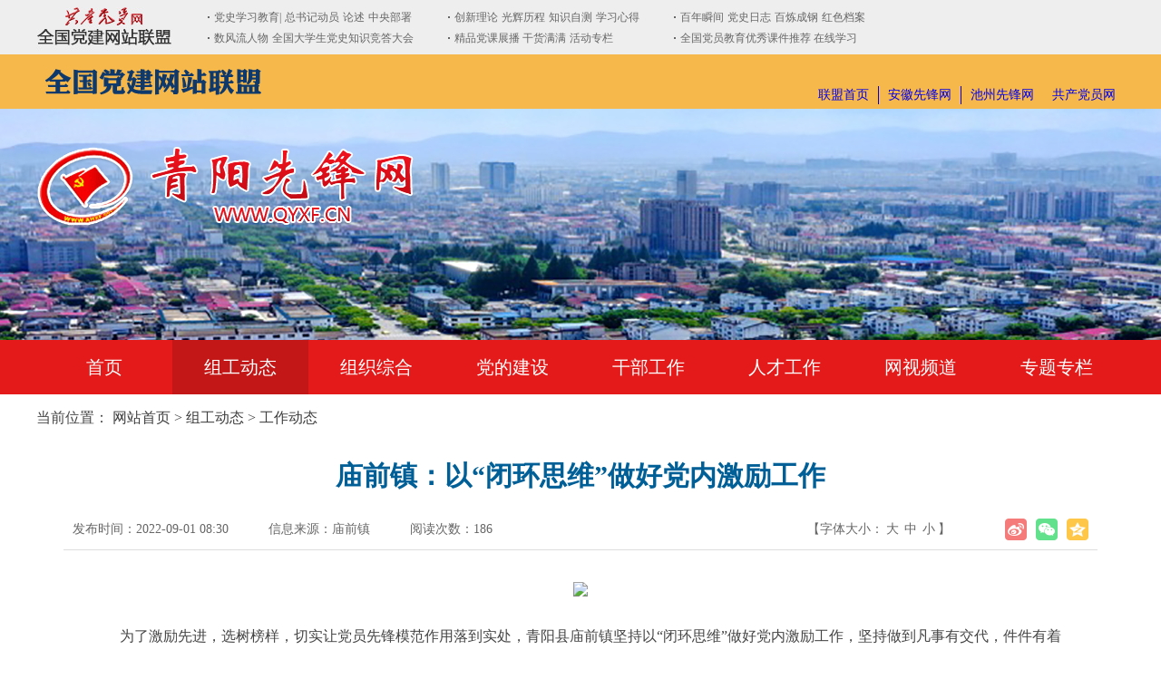

--- FILE ---
content_type: text/html; charset=UTF-8
request_url: http://qyxf.cn/News/show/6674.html
body_size: 5879
content:
<!DOCTYPE html>
<html lang="zh-cn">
<head>
    <meta charset="UTF-8">
    <meta name="SiteName" content="青阳县先锋网">
    <meta name="SiteDomain" content="www.qyxf.cn">
    <meta name="SiteIDCode" content="">
    <meta name="Keywords" content="青阳县先锋网">
    <meta name="Description" content="青阳县先锋网">
    <meta name="viewport" content="width=device-width, initial-scale=1.0">
    <meta http-equiv="X-UA-Compatible" content="ie=edge">
        <meta name="ColumnName" content="工作动态">
    <meta name="ColumnType" content="资讯中心">
    <meta name="ColumnDescription" content="工作动态"/>
    <meta name="ColumnKeywords" content="工作动态"/>
    <meta name="ArticleTitle" content="庙前镇：以“闭环思维”做好党内激励工作">
    <meta name="PubDate" content="2022-09-01 08:30">
    <meta name="ContentSource" content="庙前镇">
    <meta name="Keywords" content="青阳先锋网">
    <meta name="Author" content="青阳先锋网">
    <meta name="Description" content=" 为了激励先进，选树榜样，切实让党员先锋模范作用落到实处，青阳县庙前镇坚持以“闭环思维”做好党内激励工作，坚持做到凡事有交代，件件有着落，事事有回音，形成一套完整的工作闭环，真正让党内激励发挥应有之义。严肃规范党内激励程序，公平公开“有交代”。“欲知平直，则必准绳；欲知方圆，则必规矩”，庙前镇坚持以规范的党内激励程序保证激励工作的公平公正公开，在先进的推荐申报阶段，采取集中决策，征求广大党员同志意见，杜绝“一言堂”，把真正优秀的同志选出来。拟定初选名单后，联合公安，纪检等部门开展综合审查，查看候选人是否有违法乱纪行为，确保“先进”名副其实。同时对审查通过" >
    <title>庙前镇：以“闭环思维”做好党内激励工作-青阳县先锋网</title>
    <link rel="shortcut icon" type="image/x-icon" href="/favicon.ico">
    <link rel="stylesheet" href="/dist/lib/bootstrap/css/bootstrap.min.css">
    <link rel="stylesheet" href="/dist/lib/swiper/css/swiper.min.css">
    <link rel="stylesheet" href="/dist/css/public.css">
    <script src="/dist/js/jquery.min.js"></script>
        <link rel="stylesheet" href="/dist/css/home.css">
    <link rel="stylesheet" href="/dist/css/page.css">
        <!--[if lt IE 9]>
    <script src="/dist/js/html5shiv.js"></script>
    <script src="/dist/js/respond.min.js"></script>
    <![endif]-->
</head>
<!--节庆广告on-->
<!--节庆广告end-->
<body>


    <div class="is-header">
    <section class="pgtop">
        <div class="container f-plr120">
            <div class="tongleft f-fl">
                <img src="/dist/images/home/1427351603934_252.jpg" />
                <a href="#" target="_blank" class="tftop"></a>
                <a href="#" target="_blank" class="tfbot"></a>
            </div>
            <div class="tongright f-fl">
                <ul>
                    <li><a href="https://www.12371.cn/dsxx/" target="_blank">党史学习教育|</a>  <a href="https://www.12371.cn/2021/03/31/ARTI1617174802044757.shtml" target="_blank">总书记动员</a>   <a href="https://www.12371.cn/dsxx/ls/" target="_blank">论述</a>   <a href="https://www.12371.cn/dsxx/bs/" target="_blank">中央部署</a></li>
                    <li><a href="http://www.12371.cn/special/jd100zn/" target=_blank><a href="https://www.12371.cn/special/sflrw/" target="_blank">数风流人物</a>  <a href="https://www.12371.cn/special/dxszsjd/" target="_blank">全国大学生党史知识竞答大会</a></a></li>
                </ul>
                <ul>
                    <li><a href="https://www.12371.cn/dsxx/wsx/ " target="_blank">创新理论</a>   <a href="https://www.12371.cn/dsxx/xds/ " target="_blank">光辉历程</a>   <a href="https://www.12371.cn/dsxx/zzzc/ " target="_blank">知识自测</a>   <a href="http://tougao.12371.cn/liebiao.php?fid=151&amp;filter=typeid&amp;typeid=67" target="_blank">学习心得</a></li>
                    <li><a href="http://www.12371.cn/special/dk/" target=_blank><a href="https://www.12371.cn/special/dkkjl/dkzb/" target="_blank">精品党课展播 干货满满</a>    <a href="https://www.12371.cn/special/dkkjl/" target="_blank">活动专栏</a></a></li>
                </ul>
                <ul>
                    <li><a href="https://www.12371.cn/special/bnsj/" target="_blank">百年瞬间</a>   <a href="https://www.12371.cn/special/ds/" target="_blank">党史日志</a>   <a href="https://www.12371.cn/2021/03/30/VIDA1617111508400907.shtml" target="_blank">百炼成钢</a>   <a href="https://www.12371.cn/2021/03/08/VIDA1615165008754130.shtml" target="_blank">红色档案</a></li>
                    <li><a href="https://www.12371.cn/special/qgyxdyjykjtjqd/" target=_blank>全国党员教育优秀课件推荐 在线学习</a></li>
                </ul>
            </div>
        </div>
    </section>
    <section class="m-qgdjlm">
        <div class="container f-clearfix">
            <div class="u-qgdjlm1 f-fl">
                <a href="#" target="_blank"><img src="/dist/images/home/83758343.png" alt=""></a>
            </div>
            <div class="u-qgdjlm2 f-fr">
                <ul class="f-clearfix">
                    <li><a href="http://dwlm.12371.cn/" target="_blank">联盟首页</a></li>
                    <li><a href="http://www.ahxf.gov.cn/" target="_blank">安徽先锋网</a></li>
                    <li><a href="https://www.czxf.gov.cn/" target="_blank">池州先锋网</a></li>
                    <li><a href="http://www.12371.cn/" target="_blank">共产党员网</a></li>
                                    </ul>
            </div>
        </div>
    </section>
        <section class="m-banner">
        <div class="container f-clearfix">
            <a class="u-logo f-db" href="/">
                <img src="/dist/images/home/img-logo.png" alt="青阳先锋网">
            </a>
        </div>
    </section>
    <section class="m-nav navbar-default f-pr">
        <div class="container">
            <div class="navbar-header f-clearfix">
                <a class="u-webhome visible-xs f-fl" href="/">网站首页</a>
                <button type="button" class="navbar-toggle" data-toggle="collapse"
                        data-target="#navbar-collapse">
                    <span class="icon-bar"></span>
                    <span class="icon-bar"></span>
                    <span class="icon-bar"></span>
                </button>
            </div>
            <div class="collapse navbar-collapse g-nav" id="navbar-collapse">
                <ul class="f-clearfix">
                    <li class=""><a href="/">首页</a></li>
                    <li class="u-active"><a href="/News/showList/4/page_1.html" target="_blank">组工动态</a></li>
                    <li class=""><a href="/News/showList/5/page_1.html" target="_blank">组织综合</a></li>
                    <li class=""><a href="/News/showList/6/page_1.html" target="_blank">党的建设</a></li>
                    <li class=""><a href="/News/showList/7/page_1.html" target="_blank">干部工作</a></li>
                    <li class=""><a href="/News/showList/8/page_1.html" target="_blank">人才工作</a></li>
                    <li class=""><a href="/News/showList/9/page_1.html" target="_blank">网视频道</a></li>
                    <li class=""><a href="/News/showList/10/page_1.html" target="_blank">专题专栏</a></li>

                </ul>
            </div>
        </div>
    </section>
</div>
    <!--主体 on-->
    <div class="is-main f-mb15">
        <div class="container">
            <section class="m-location f-mb10">
                <span>当前位置：</span>
                                    <a href="/">网站首页</a> > <a href="/News/showList/4/page_1.html">组工动态</a> > <a href="/News/showList/12/page_1.html">工作动态</a>
                            </section>
            <div class="m-pgbox">
                <div class="m-detailbox">
                    <h1 class="u-lgtit text-center f-mb15 f-md-mb10">庙前镇：以“闭环思维”做好党内激励工作</h1>
                                        <div class="m-dtfuns f-clearfix">
                        <div class="u-wzinfo f-fl f-md-fn">
                            <span>发布时间：2022-09-01 08:30</span>
                            <span>信息来源：庙前镇</span>                                                        <span>阅读次数：<span id="visit"></span></span>
                        </div>
                        <div class="share-main f-fr">
                            <div class="share-bar j-share">
                                <a class="share-tsina" data-type="tsina" title="分享到新浪微博" href="javascript:;"></a>
                                <a class="share-weixin" data-type="weixin" title="分享到微信" href="javascript:;"></a>
                                <a class="share-qzone" data-type="qzone" title="分享到QQ空间" href="javascript:;"></a>
                            </div>
                            <div class="weixin-share-open">
                                <div class="weixin-wrap">
                                    <div class="share-qrcode" id="j-wxqrcode"></div>
                                    <div class="weixin-text">
                                        <p>用微信扫描二维码<br>分享至好友和朋友圈</p>
                                    </div>
                                    <span class="weixin-close">&times;</span>
                                </div>
                            </div>
                        </div>
                        <div class="u-fontsize f-fr f-md-fn">
                            【字体大小：<a href="javascript:doZoom(20)">大</a><a href="javascript:doZoom(16)">中</a><a href="javascript:doZoom(12)">小</a>】
                        </div>
                    </div>
                    <div class="m-dtfonts">
                        <div class="m-dttexts f-clearfix j-fontContent" id="zoom">
                            <p align="center">
<img src="https://file.chizhou.gov.cn/59/202208/20220823ca8f7950e2fa4f999da7735eafdbda45_l.jpg" /> 
</p>
<p style="text-indent:2em;">
为了激励先进，选树榜样，切实让党员先锋模范作用落到实处，青阳县庙前镇坚持以“闭环思维”做好党内激励工作，坚持做到凡事有交代，件件有着落，事事有回音，形成一套完整的工作闭环，真正让党内激励发挥应有之义。
</p>
<p style="text-indent:2em;">
<strong>严肃规范党内激励程序，公平公开</strong><strong>“有交代”</strong><strong>。</strong>“欲知平直，则必准绳；欲知方圆，则必规矩”，庙前镇坚持以规范的党内激励程序保证激励工作的公平公正公开，在先进的推荐申报阶段，采取集中决策，征求广大党员同志意见，杜绝“一言堂”，把真正优秀的同志选出来。拟定初选名单后，联合公安，纪检等部门开展综合审查，查看候选人是否有违法乱纪行为，确保“先进”名副其实。同时对审查通过的名单在村务公开栏、“小微权力一点通”平台进行公示，接受群众监督，让党内激励工作对群众有交代。
</p>
<p style="text-indent:2em;">
<strong>广泛宣传先进典型事迹，示范引领</strong><strong>“有着落”。</strong>开展党内激励，表彰不是目的，树榜样，育新人才是最终目的。庙前镇坚持做好先进典型的事迹宣传工作，灵活运用政府网站、微信公众号、村级公开栏、村级大喇叭推介“两优一先”的感人故事，让榜样力量更“接地气”地走入千家万户，让身边人、身边事引导更多党员、群众积极向上，积蓄正能量。真正让党内激励的示范引领作用落到实处。
</p>
<p style="text-indent:2em;">
<strong>持续完善激励评价机制，再度规范</strong><strong>“有回音”</strong><strong>。</strong>“治本在得人，得人在审举，审举在核真”，党内激励工作成效如何，还需要用实际工作去检验。庙前镇不断完善党员激励评价机制，形成规范的党员评价体系。通过健全党员积分制管理，将党员日常工作表现具化为积分，一年为一个积分周期，每月对党员执行标准情况进行积分考评，期末对积分进行汇总并开展党内比拼。纵向与本人上年度考核结果进行比对，查看是否有进步，横向与其他党员同志比较，查找差距不足，在党内形成比学赶超的浓厚氛围。同时，将评价考核结果作为党内激励评先评优的参考，对进步较大的，表现突出的同志优先推荐表彰，形成党内激励工作闭环。(撰稿：王云平，审稿：程伟）
</p>
                        </div>
                    </div>
                                        <div class="m-dtdownload f-mb15">
                        <ul>
                                                    </ul>
                    </div>
                    <div class="m-dtcode visible-lg visible-md f-mb15">
                        <p>扫一扫在手机打开当前页</p>
                        <div id="qrcode"></div>
                    </div>
                    <div class="m-btfuns f-clearfix f-mb15">
                        <ul class="f-fr">
                            <li class="u-gotp j-goTop"><a href="javascript:;">顶部</a></li>
                            <li class="u-print hidden-sm hidden-xs"><a href="javascript:window.print();">打印</a></li>
                            <li class="u-close"><a href="javascript:window.close();">关闭</a></li>
                        </ul>
                    </div>
                    <div class="m-dtsxqh f-clearfix">
                        <ul>
                                                            <li class="f-fl u-dtprev"><a href="/News/show/6673.html" title="杨田镇：推深做实选派工作 蓄势赋能乡村振兴" target="_blank">上一条：杨田镇：推深做实选派工作 蓄势赋能乡村振兴</a></li>
                                                                                        <li class="f-fr u-dtnext"><a href="/News/show/6675.html" title="丁桥镇：党建引领特色产业“多点开花”" target="_blank">下一条：丁桥镇：党建引领特色产业“多点开花”</a></li>
                                                    </ul>
                    </div>
                </div>
            </div>
        </div>
    </div>
    <!--主体 end-->
    <!-- 底部 on -->
<section class="is-footer">
    <div class="container f-pr">
        <div class="m-ftfuns text-center">主办单位：中共青阳县委组织部</div>
        <div class="m-copyright text-center">地址：安徽省池州市青阳县九华西路246号&nbsp;&nbsp;&nbsp;&nbsp;电话：0566-5021230&nbsp;&nbsp;&nbsp;&nbsp;<a href="https://beian.miit.gov.cn/" style="color:#fff;" target="_blank">皖ICP备17028289号-1</a></div>
        <span id="_ideConac">
					<a style="cursor:default;">
						<img id="imgConac" vspace="0" hspace="0" border="0" src="/dist/images/public/pic-djjg.png"/>
					</a>
				</span>
        <div class="j-jiucuo" id="_span_jiucuo" data-setting="{sitecode:}">
            <a href="#" target="_blank">
                <img src="/dist/images/public/pic-jiucuo.png"/>
            </a>
        </div>
    </div>
</section>
<!-- 底部 end -->
    <script src="/dist/lib/bootstrap/js/bootstrap.min.js"></script>
    <script src="/dist/lib/swiper/js/swiper.min.js"></script>
    <script src="/dist/js/jquery.SuperSlide.2.1.3.js"></script>
<script src="/dist/lib/OwlCarousel/js/owl.carousel.min.js"></script>
    <script src="/dist/js/base.js"></script>
    <script type="text/javascript" src="/Visit/Content/6674.js"></script>
    <script type="text/javascript" src="/dist/js/qrcode.min.js"></script>
    <script src="/dist/js/ishangShare.js"></script>
     <script>
        $(function(){
            var qrcode = new QRCode(document.getElementById("qrcode"), {
                width : 120,
                height : 120
            });
            var urlStr = window.location.href;
            qrcode.makeCode(urlStr);
        });
    </script>
    <script>
        function doZoom(size){
            var zoom = document.all ? document.all['zoom'] : document.getElementById('zoom');
            zoom.style.fontSize = size + 'px';
        }
    </script>
<script>
    $(function(){
        $(".m-swgd").slide({mainCell:".bd ul",autoPlay:true,effect:"leftMarquee",interTime:50,trigger:"click",vis:2});
        $('.g-flash').owlCarousel({
            singleItem:true,
            autoPlay:3000,
            stopOnHover:true
        });
        $(".m-notice").slide({mainCell:".bd ul",autoPlay:true,effect:"topMarquee",vis:2,interTime:50,trigger:"click"});
        $(".g-special").slide({mainCell:".bd ul",autoPlay:true,effect:"leftMarquee",vis:4,interTime:50,trigger:"click"});
        $(".g-tpbd").slide({mainCell:".bd ul",autoPlay:true,effect:"leftMarquee",vis:5,interTime:50,trigger:"click"});
    });
</script>
<script>
    function my(id) {
        return document.getElementById(id);
    }

    my("u-open").onclick = function() {
        if (this.value == "展开") {
            my("u-show").style.display = "block";
            this.value = "收起";
        } else if (this.value == "收起") {
            my("u-show").style.display = "none";
            this.value = "展开";
        }
    }
</script>
</body>
</html>

--- FILE ---
content_type: text/css
request_url: http://qyxf.cn/dist/css/page.css
body_size: 8948
content:
@charset "utf-8";
/* CSS Document */
/**
 * @description: 网站内页样式
 * @author: ishang_pan
 * @update: ishang_pan (2020-05-26 10:36)
 */

/*common*/
.is-main{min-height: 500px;margin-top: 15px;}

/*list*/
.g-listlf{min-height: 765px; background: #f5f5f5;}
.m-listlf .u-tit{padding: 22px 0; text-align: center; font-size: 22px; font-weight: bold; color: #fff; background:#e41a1a;}
.g-listlf ul{padding: 10px 20px;}
.g-listlf li a{display: block; padding: 20px 20px 20px 10px; font-size: 18px; border-bottom: 1px solid #e6e6e6;}
.g-listlf li a:hover,.g-listlf li.u-active a{color: #005f96;}

.m-cglist{margin-bottom: 35px;}
.m-cglist li{padding: 0 8px; height: 42px; line-height: 42px;overflow: hidden;text-overflow: ellipsis;white-space: nowrap;}
.m-listrg2 .m-cglist ul li{padding:0;}
.m-cglist li span{float:right;}
.m-cglist li a{padding-left: 14px;}
.m-cglist li.f-line{margin-bottom: 10px; padding-bottom: 10px; height: 52px; border-bottom: 1px dashed #ddd;}

/*listOne*/
.m-onelist{line-height: 188%; padding: 15px 10px; text-align: justify;}
.m-onelist table{border-collapse: collapse;border:1px solid #333;}
.m-onelist table td,.m-onelist table th{border: 1px solid #333;}
.m-onelist img{max-width: 100%;}

/*listPicture*/
.m-listpicture{padding-top: 15px;}
.m-listpicture li{margin-bottom: 15px;text-align:center;}
.m-listpicture li img{display: block; width: 100%; height: 136px;max-width: 100%;}
.m-listpicture li p{padding: 7px 5px; overflow: hidden; word-wrap: normal; white-space: nowrap; text-overflow: ellipsis;}

/*detail*/
.m-detailbox{padding: 10px 30px 20px;}
.u-lgtit{padding: 10px 10px 0; font-weight: bold; font-size: 30px; line-height: 1.5; color: #005f96;}
.u-sttit{font-size: 26px;}
.m-dtfuns{padding: 10px; line-height: 24px; border-bottom: 1px solid #ddd;}
.m-dtfuns,.m-dtfuns a{font-size: 14px; color: #666;}
.u-wzinfo span{margin-right: 40px;}
.u-fontsize{margin-right: 50px;}
.u-fontsize a{margin: 0 3px;}
.m-dtfonts{padding: 20px 30px;}
.m-dttexts{min-height: 164px; font-size: 16px; line-height: 188%; overflow-x: auto; overflow-y: hidden;}
.m-dttexts p{margin-top: 15px;}
.m-dttexts table{border-collapse: collapse;border:1px solid #333;}
.m-dttexts table td,.m-dttexts table th{border: 1px solid #333;}
.m-dttexts img{max-width: 100%;}
.m-dtdownload{padding: 0 0 0 22px; background: url(../images/page/icon-detail.png) 0 -258px no-repeat;}
.m-dtdownload li{padding: 4px 0;}
.m-dtcode p{font-size: 12px; color: #999; text-align: center;}
.m-dtcode img{margin: 4px auto; display: block; width: 130px; height: 130px; padding: 4px; border: 1px solid #ddd;}
.m-btfuns{padding: 10px 0; border-bottom: 1px dashed #ddd;}
.m-btfuns li{float: left; margin: 0 15px 0 0; line-height: 28px;}
.m-btfuns li a{display: block; font-size: 13px; padding-left: 17px; background-image: url(../images/page/icon-detail.png); background-repeat: no-repeat;}
.m-btfuns li.u-comment a{background-position: 0 -28px;}
.m-btfuns li.u-error a{background-position: 0 -56px;}
.m-btfuns li.u-print a{background-position: 0 -84px;}
.m-btfuns li.u-close a{background-position: 0 -112px;}
.m-btfuns li.u-collect a{background-position: 0 -140px;}
.m-dtsxqh{padding: 0 0 15px;}
.m-dtsxqh li{max-width: 50%; line-height: 30px; background-image: url(../images/page/icon-detail.png); background-repeat: no-repeat; overflow:hidden; word-wrap: normal; white-space: nowrap; text-overflow: ellipsis;}
.m-dtsxqh li a{font-size: 16px;}
.m-dtsxqh .u-dtprev{padding-left: 30px; background-position: left -168px;}
.m-dtsxqh .u-dtnext{padding-right: 30px; background-position: right -198px;}

/*detailVideo*/
.m-dtvideo{width: 700px; height: 400px;}

/*search*/
.m-searchtop{padding: 11px 0; line-height: 26px; border-bottom: 1px solid #ddd;}
.m-searchtop .u-searchkey span{color: #005f96;}
.m-searchtop li{float: left;}
.m-searchtop li a{display: block; padding: 0 15px; font-size: 14px; color: #999;}
.m-searchtop li.u-active a{background: #ff8400; color: #fff;}

.g-searchlf{margin-top: 29px; padding: 15px 0; background: #f5f5f5;}
.m-shfw ul,.m-shtims ul{padding: 4px 40px 0 22px;}
.m-shfw li,.m-shtims li{line-height: 42px;}
.m-shfw li a,.m-shtims li a{display: block;}
.m-shfw li span{float: right; color: #005f96;}
.m-shfw li.u-active a{color: #005f96;}
.m-shtims li a{background-position: right center; background-repeat: no-repeat; background-image: url(../images/page/bg-shlf.png);}
.m-shtims li.u-active a{color: #005f96; background-image: url(../images/page/bg-shlf-h.png);}
.m-searchlists{padding-top: 15px;}
.m-searchlists li{padding: 10px 0;}
.m-searchlists .u-tit{line-height: 1.4; font-size: 18px;}
.m-searchlists .u-tit strong{color: #005f96;}
.m-searchlists .u-infos{padding: 10px 0; font-size: 14px; color: #b2b2b2;}
.m-searchlists .u-infos span{margin-right: 36px;}
.m-searchlists .u-desc{margin-bottom: 4px; font-size: 14px; color: #808080;}
.m-searchlists .u-url a{display: block; font-size: 14px; color: #4ea63d; overflow: hidden; word-wrap: normal; white-space: nowrap; text-overflow: ellipsis;}
/*siteMap*/


/*siteMap*/
.g-sitemap li{line-height: 48px;}
.g-sitemap li a{display: block; padding-left: 13px; background: url(../images/public/icon-li1.png) left center no-repeat; overflow: hidden; word-wrap: normal; white-space: nowrap; text-overflow: ellipsis;}
.g-sitemap li a:hover{color: #005f96;}



/*media query*/
/*large pcScreen*/
@media (min-width:1240px) {
	.m-listlf{width: 300px;}
	.m-listrg{width: 900px;}
	.m-listrg2{width:100%;padding:0;}

}
/*big pcScreen*/
@media screen and (max-width:1239px) {


}
/*medium pcScreen lg*/
@media screen and (max-width: 1199px) {
    .u-lgtit{padding: 15px 0 0; font-size: 24px;}
    .u-sttit{font-size: 20px;}
    .u-wzinfo span{margin-right: 25px;}

    .m-dtvideo{width: 100%; height: auto;}

    .g-sitemap li{line-height: 40px;}

}
/*pad md*/
@media screen and (max-width: 991px ){
	.g-listlf{min-height: auto;}
	.m-listlf .u-tit{padding: 16px 0; font-size: 18px;}
	.g-listlf ul{padding: 10px;}
	.g-listlf li a{padding: 15px 20px 15px 10px; font-size: 16px;}

	.m-cglist li{height: 30px; line-height: 30px;}
	.m-cglist li.f-line{margin-bottom: 5px; padding-bottom: 5px; height: 35px;}

	.m-onelist{padding: 10px;}

	.m-detailbox{padding: 0;}
	.u-lgtit{padding: 0; font-size: 20px;}
	.u-sttit{font-size: 16px;}
	.u-wzinfo span{margin-right: 10px;}
	.m-dtfonts{padding: 10px 0;}
	.m-dttexts{font-size: 14px;}
	.m-dttexts p{margin: 0 0 10px;}
	.m-dtsxqh{padding: 0;}
	.m-dtsxqh li a{font-size: 14px;}
	.m-dtsxqh li.u-dtprev,.m-dtsxqh li.u-dtnext{max-width: 100%; float: none; padding: 0; background: none;}

	.m-searchtop{padding: 0 0 6px;}

	.g-searchlf{margin-top: 10px;}
	.m-shfw ul,.m-shtims ul{padding: 4px 10px 0;}
	.m-shfw li,.m-shtims li{line-height: 30px;}
	.m-searchlists li{border-bottom: 1px dashed #ddd;}
	.m-searchlists .u-tit{font-size: 16px;}
	.m-searchlists .u-infos span{margin-right: 8px;}
	.m-searchlists .u-infos{padding: 5px 0;}



}
/*phone sm*/
@media screen and (max-width: 767px) {
    


}
/*small xs*/
@media screen and (max-width: 638px) {
    .m-listpicture li{margin-bottom: 10px;}
	.m-listpicture li img{height: 110px;}


}
/*print*/
@media print {
    .is-header,.m-location,.is-footer,.u-fontsize,.share-main,.m-dtsxqh,.m-btfuns,.is-toolbar{display: none;}
    .m-pgpdbox1,.m-detailbox{padding: 0;}
    .m-dtfonts{padding: 10px;}
}
/*feedback*/
.m-feedback{padding: 15px 0;}
.g-feedlists li{margin-bottom: 10px; padding-bottom: 10px; border-bottom: 1px solid #ddd;}
.u-stinps{padding-right: 50%;}
.m-feedtop{padding: 6px 15px; background: #f1f1f1; font-size: 16px;}
.m-feedtop strong,.m-feedcontent strong{color: #f60;}
.m-feedcontent{padding: 5px 15px; line-height: 1.88; font-size: 16px;}
.m-feedtime{padding: 5px 15px; font-size: 16px;}
.m-feedform li{padding-left: 80px; margin-bottom: 10px;}
.m-feedform li label{position: absolute;left: 0;top: 0;margin: 0;width: 80px;line-height: 34px;font-size: 16px;}
.m-feedform li label span{color: #f00;}
.u-vcode{padding-left: 110px;}
.u-vcode img{display: block; width: 100px; height: 34px; position: absolute; left: 0; top: 0;}
.u-vcode input{width: 160px;}

.m-speciallist a{display: block; text-align: center;}
.m-speciallist .u-pic{display: block; width: 100%;}
.m-speciallist .u-zhang{display: block; right: 0; top: 0;}
.m-speciallist p{padding: 10px 0; overflow:hidden; word-wrap: normal; white-space: nowrap; text-overflow: ellipsis;}

.m-wcwybox .u-title{padding: 10px 15px; background: #ca300c; color: #f0ff29; font-size: 16px;}
.m-wcwybox img{display: block; width: 100%; height: 270px;}
.m-wcwybox li{line-height: 30px;}
.m-wcwybox li a{display: block; font-size: 14px; overflow:hidden; word-wrap: normal; white-space: nowrap; text-overflow: ellipsis;}
.g-wcwybox{height: 457px;}

--- FILE ---
content_type: application/javascript
request_url: http://qyxf.cn/Visit/Content/6674.js
body_size: 62
content:
document.getElementById("visit").innerHTML = '186';